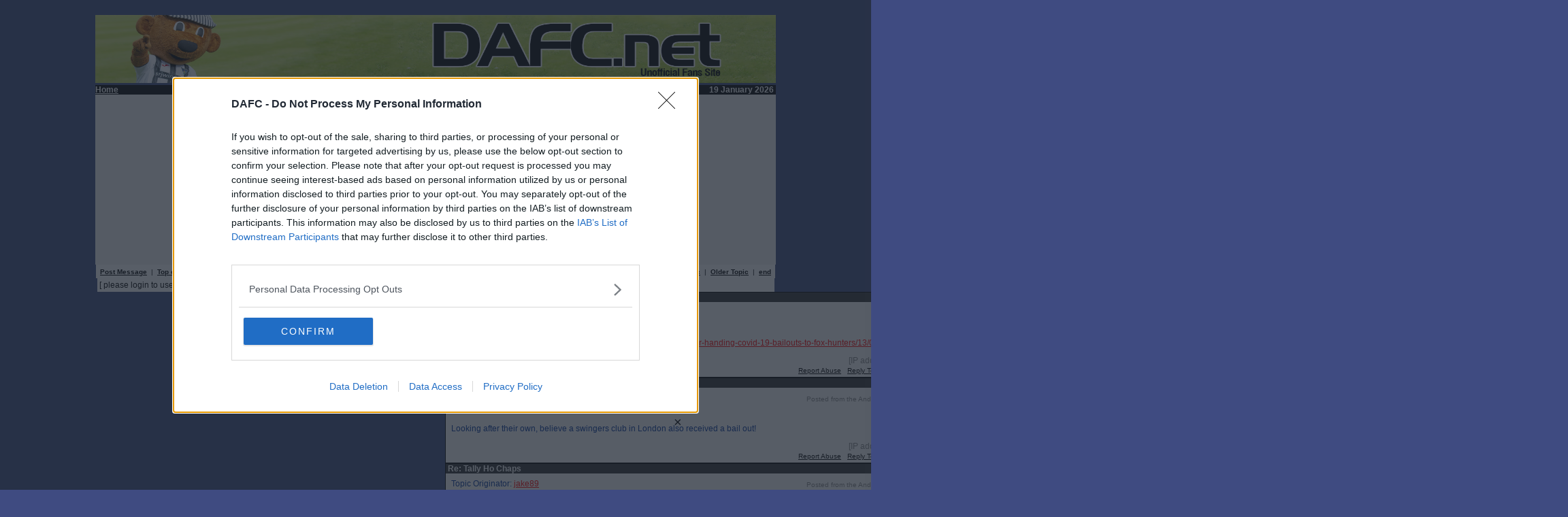

--- FILE ---
content_type: text/html; charset=UTF-8
request_url: https://dafc.net/forum/read.php?f=37&i=60100&t=60090
body_size: 5098
content:
<!DOCTYPE html>
<html>
<head>
<!-- Global site tag (gtag.js) - Google Analytics -->
<script async src="https://www.googletagmanager.com/gtag/js?id=UA-111194076-1"></script>
<script>
  window.dataLayer = window.dataLayer || [];
  function gtag(){dataLayer.push(arguments);}
  gtag('js', new Date());

  gtag('config', 'UA-111194076-1');
</script>


<meta name="PhorumVersion" content="3.4.3y" />
<meta name="PhorumDB" content="mysql" />
<meta name="PHPVersion" content="5.4.16" />
<title>DAFC.net Forum - Politics Forum - Re: Tally Ho Chaps</title>
<link rel="STYLESHEET" type="text/css" href="phorum.css" />
<script src="AC_RunActiveContent.js" type="text/javascript"></script>
<script  language="JavaScript">
<!--
function jumpBox(list)
{
	location.href=list.options[list.selectedIndex].value
}
-->
</script >

<!-- added for GDPR 24May 2018 removed -->
<!-- amended for GDPR 25Jun 2018, 9Jan2020 added v -->
    <script src="https://widgets.snack-projects.co.uk/gdpr/sm-net-consent-banner-custom.js?v=2020090101" async=true></script>
    <link rel="stylesheet" href="https://widgets.snack-projects.co.uk/gdpr/smcmp__banner--small-green.min.css?v=2020090101" />

<script type="text/javascript" src="js/eazy.js"></script>
<script type="text/javascript" async="true" src="//fo-api.omnitagjs.com/fo-api/ot.js"></script>

<link href="css/sebastian-carousel.css" rel="stylesheet" type="text/css">	
<script src="js/sebastian-carousel.js"></script>

</head>
<body bgcolor="#3F4B81" link="#ff0000" alink="#ff0000" vlink="#800000">
<div id="tannative"></div>
<div class="PhorumForumTitle"></div>
<br>
<table border="0" width="1000" cellspacing="0" cellpadding="0" align="center">


<tr>
<td colspan="3" valign="top">
<a href="https://DAFC.net/"><img src="https://dafc.net/banner/h002.jpg" border=0 alt="DAFC.net" width=1000 height=100></a></td>
</tr>
<tr>
<td width="100" bgcolor="#000000">
<a href="https://dafc.net">
<b><font face="Verdana" size="2" color="#FFFFFF">Home</font></b>
</a>
</td>
<td width="730" align="center" valign="middle" bgcolor="#000000">
</td>
<td width="170" align="right" bgcolor="#000000">
<font size="1" color="white" face="verdana,arial,helvetica"><b>19 January 2026</b>&nbsp;</font></td>
</tr></table>
<table border="0" width="1000" align="center" cellspacing="0" cellpadding="0">
<tr>
<td width="1000" bgcolor="#F3F3F3" align="center">
<div id="snack_ldb" style="min-height:250px;"></div>

</td>
</tr>
</table>




<script language="JavaScript" type="text/javascript">
function SendFeedback ( Filename )
{
  myWindow =window.open ( Filename , "emailus", "width=500, height=440, directories=no, location=no, scrollbar=yes, status=yes");
}
</script>


<script language="JavaScript" type="text/javascript">
function delmsg(url)
{
  ans=window.confirm("WARNING\n\nYou have choosen to completely delete this message.\n\nPlease consider using the Delete with a Reason\noption instead. Do you want to continue?\n");
  if (ans)
  {
    ans=window.confirm("You are about to delete this\nmessage and all it's children.\n Do you want to continue?");

    if(ans)
    {
	  window.location.replace(url);
	}
  }
}
</script>


<script language="JavaScript" type="text/javascript">

function banmsg(url)
{
  ans=window.confirm("WARNING\n\nYou have choosen to ban the sender of this post.\n\nThis person will be unable to post any more messages with immediate effect.\n\nDo you want to continue?\n");
  if (ans)
  {
      window.location.replace(url);
  }
}
</script>


<script src="js/eazy.js"></script>


<table width="998" cellspacing="0" align="center" cellpadding="3" border="0">
  <tr>
    <td width="998" align="left"  bgcolor="#FFFFFF"><font color='#000000' class="PhorumNav">&nbsp;<a href="post.php?f=37"><font color='#000000' class="PhorumNav"><strong>Post Message</strong></font></a>&nbsp;&nbsp;|&nbsp;&nbsp;<a href="list.php?f=37"><font color='#000000' class="PhorumNav"><strong>Top of Board</strong></font></a>&nbsp;&nbsp;|&nbsp;&nbsp;<a href="search.php?f=37"><font color='#000000' class="PhorumNav"><strong>Search</strong></font></a>&nbsp;&nbsp;|&nbsp;&nbsp;<a href="login.php?f=37"><font color='#000000' class="PhorumNav"><strong>Log In</strong></font></a>&nbsp;</font>    </td>
    <td nowrap="nowrap" align="right"  bgcolor="#FFFFFF"><font color='#000000' class="PhorumNav">&nbsp;<a href="https://dafc.net/index2.php?ID=2014&CATEGORY2="><font color='#000000' class="PhorumNav"><strong>Forum Rules</strong></font></a>&nbsp;&nbsp;|&nbsp;&nbsp;<a href="read.php?f=37&t=60090&a=1"><font color='#000000' class="PhorumNav"><strong>Newer Topic</strong></font></a>&nbsp;&nbsp;|&nbsp;&nbsp;<a href="read.php?f=37&t=60090&a=2"><font color='#000000' class="PhorumNav"><strong>Older Topic</strong></font></a>&nbsp;&nbsp;|&nbsp;&nbsp;<a href="#bottom"><font color='#000000' class="PhorumNav"><b>end</b></font></a>&nbsp;</font>    </td>
  </tr>
</table>
<center><div style="align:center;  width: 995px; margin-top: 0px; padding:0 0px 0 0px; border: 2px solid #DCDCDC bgcolor: #FFFFFF;" >
<table style="align:center; background:#FFFFFF; width:995px;"><tr><td>[ please login to use the Like feature ]</td></tr></table></div></center><center><table width="700" cellspacing="0" align="center" cellpadding="0" border="0"><tr><td>

<a name="reply_60090"></a>

<table class="PhorumListTable" width="700" cellspacing="0" align="center" cellpadding="0" border="0">

  <tr>
	<td  bgcolor="#333333" align="LEFT">
		<font class="PhorumTableHeader" color="#ffffff">&nbsp;Tally Ho Chaps</font>
    </td>
  </tr>

  <tr>
    <td  bgcolor="#f9f9f9" valign="TOP" align="LEFT">
	
		<table width="700" cellspacing="0" cellpadding="8" border="0">
	
			<tr>		
			<td  bgcolor="#f9f9f9" width="998" valign="top" cellpadding="0" >
			
							
				<font class="PhorumMessage" face="Verdana" size="2" color="#000000">
				
				<font face="verdana, arial, helvetica" size="2" color="#003399">
				Topic Originator:&nbsp;<a href="https://dafc.net/forum/profile.php?f=37&id=11693">Buspasspar</a>&nbsp;&nbsp;

				<br />
				Date:&nbsp;&nbsp;&nbsp;Sun 13 Sep 11:47<br />
				<br />				<a href="https://www.thelondoneconomic.com/news/tory-council-slammed-for-handing-covid-19-bailouts-to-fox-hunters/13/09/" target="_blank">https://www.thelondoneconomic.com/news/tory-council-slammed-for-handing-covid-19-bailouts-to-fox-hunters/13/09/</a>								</font>
			</td>
			</tr>
		</table>
	</td>
</tr>
<tr>
<td valign="TOP" width="700" align="right"  bgcolor="#f9f9f9">

	<table width="700"><tr>
		<td align="right" valign="BOTTOM">
						<font color='#888888' size=7pt face='Helvetica, Arial'>[IP address logged]</font>
			
			
							<br />
				<a href="javascript:SendFeedback('emailus.php?f=37&i=60100&t=60090&c=1&a=not logged in')"><font color='#000000' class="PhorumNav">Report Abuse</a>&nbsp;&nbsp;</font>
				<a href="read.php?f=37&i=60090&t=60090#REPLY"><font color='#000000' class="PhorumNav">Reply To This Message</a></font><br />
					
			
		</td>
	</tr></table>
</td>
</tr>



</table>
<table width="700" cellspacing="0" align="center" cellpadding="0" border="0">
</table>

<a name="reply_60091"></a>

<table class="PhorumListTable" width="700" cellspacing="0" align="center" cellpadding="0" border="0">

  <tr>
	<td  bgcolor="#333333" align="LEFT">
		<font class="PhorumTableHeader" color="#ffffff">&nbsp;Re: Tally Ho Chaps</font>
    </td>
  </tr>

  <tr>
    <td  bgcolor="#f9f9f9" valign="TOP" align="LEFT">
	
		<table width="700" cellspacing="0" cellpadding="8" border="0">
	
			<tr>		
			<td  bgcolor="#f9f9f9" width="998" valign="top" cellpadding="0" >
			
				<div style="float: right;"><a href="https://play.google.com/store/apps/details?id=net.dafc.forum" target="_new" style="font-size: 0.8em; color: #888888; text-decoration: none; position: relative; top: -4px;">&nbsp;Posted from the Android app&nbsp;</a><a href="https://play.google.com/store/apps/details?id=net.dafc.forum" target="_new" style="display:inline-block;"><img src="/forum/images/android_small.png" style="border:none; vertical-align: middle;" /></a></div>			
				<font class="PhorumMessage" face="Verdana" size="2" color="#000000">
				
				<font face="verdana, arial, helvetica" size="2" color="#003399">
				Topic Originator:&nbsp;<a href="https://dafc.net/forum/profile.php?f=37&id=485">LochgellyAlbert</a>&nbsp;&nbsp;

				<br />
				Date:&nbsp;&nbsp;&nbsp;Sun 13 Sep 17:51<br />
				<br />				Looking after their own, believe a swingers club in London also received a bail out!								</font>
			</td>
			</tr>
		</table>
	</td>
</tr>
<tr>
<td valign="TOP" width="700" align="right"  bgcolor="#f9f9f9">

	<table width="700"><tr>
		<td align="right" valign="BOTTOM">
						<font color='#888888' size=7pt face='Helvetica, Arial'>[IP address logged]</font>
			
			
							<br />
				<a href="javascript:SendFeedback('emailus.php?f=37&i=60100&t=60090&c=2&a=not logged in')"><font color='#000000' class="PhorumNav">Report Abuse</a>&nbsp;&nbsp;</font>
				<a href="read.php?f=37&i=60091&t=60090#REPLY"><font color='#000000' class="PhorumNav">Reply To This Message</a></font><br />
					
			
		</td>
	</tr></table>
</td>
</tr>



</table>
<table width="700" cellspacing="0" align="center" cellpadding="0" border="0">
</table>

<a name="reply_60095"></a>

<table class="PhorumListTable" width="700" cellspacing="0" align="center" cellpadding="0" border="0">

  <tr>
	<td  bgcolor="#333333" align="LEFT">
		<font class="PhorumTableHeader" color="#ffffff">&nbsp;Re: Tally Ho Chaps</font>
    </td>
  </tr>

  <tr>
    <td  bgcolor="#f9f9f9" valign="TOP" align="LEFT">
	
		<table width="700" cellspacing="0" cellpadding="8" border="0">
	
			<tr>		
			<td  bgcolor="#f9f9f9" width="998" valign="top" cellpadding="0" >
			
				<div style="float: right;"><a href="https://play.google.com/store/apps/details?id=net.dafc.forum" target="_new" style="font-size: 0.8em; color: #888888; text-decoration: none; position: relative; top: -4px;">&nbsp;Posted from the Android app&nbsp;</a><a href="https://play.google.com/store/apps/details?id=net.dafc.forum" target="_new" style="display:inline-block;"><img src="/forum/images/android_small.png" style="border:none; vertical-align: middle;" /></a></div>			
				<font class="PhorumMessage" face="Verdana" size="2" color="#000000">
				
				<font face="verdana, arial, helvetica" size="2" color="#003399">
				Topic Originator:&nbsp;<a href="https://dafc.net/forum/profile.php?f=37&id=12950">jake89</a>&nbsp;&nbsp;

				<br />
				Date:&nbsp;&nbsp;&nbsp;Sun 13 Sep 23:03<br />
				<br />				I thought fox hunting was illegal now?								</font>
			</td>
			</tr>
		</table>
	</td>
</tr>
<tr>
<td valign="TOP" width="700" align="right"  bgcolor="#f9f9f9">

	<table width="700"><tr>
		<td align="right" valign="BOTTOM">
						<font color='#888888' size=7pt face='Helvetica, Arial'>[IP address logged]</font>
			
			
							<br />
				<a href="javascript:SendFeedback('emailus.php?f=37&i=60100&t=60090&c=3&a=not logged in')"><font color='#000000' class="PhorumNav">Report Abuse</a>&nbsp;&nbsp;</font>
				<a href="read.php?f=37&i=60095&t=60090#REPLY"><font color='#000000' class="PhorumNav">Reply To This Message</a></font><br />
					
			
		</td>
	</tr></table>
</td>
</tr>



</table>
<table width="700" cellspacing="0" align="center" cellpadding="0" border="0">
</table>

<a name="reply_60097"></a>

<table class="PhorumListTable" width="700" cellspacing="0" align="center" cellpadding="0" border="0">

  <tr>
	<td  bgcolor="#333333" align="LEFT">
		<font class="PhorumTableHeader" color="#ffffff">&nbsp;Re: Tally Ho Chaps</font>
    </td>
  </tr>

  <tr>
    <td  bgcolor="#f9f9f9" valign="TOP" align="LEFT">
	
		<table width="700" cellspacing="0" cellpadding="8" border="0">
	
			<tr>		
			<td  bgcolor="#f9f9f9" width="998" valign="top" cellpadding="0" >
			
							
				<font class="PhorumMessage" face="Verdana" size="2" color="#000000">
				
				<font face="verdana, arial, helvetica" size="2" color="#003399">
				Topic Originator:&nbsp;<a href="https://dafc.net/forum/profile.php?f=37&id=11693">Buspasspar</a>&nbsp;&nbsp;

				<br />
				Date:&nbsp;&nbsp;&nbsp;Mon 14 Sep 09:19<br />
				<br />				It is jake89 but they have found a way round it :-<br />
<br />
Campaigners accuse hunts of exploiting loopholes which allow drag hunting – where dogs follow an artificial scent but can pick up a real scent.								</font>
			</td>
			</tr>
		</table>
	</td>
</tr>
<tr>
<td valign="TOP" width="700" align="right"  bgcolor="#f9f9f9">

	<table width="700"><tr>
		<td align="right" valign="BOTTOM">
						<font color='#888888' size=7pt face='Helvetica, Arial'>[IP address logged]</font>
			
			
							<br />
				<a href="javascript:SendFeedback('emailus.php?f=37&i=60100&t=60090&c=4&a=not logged in')"><font color='#000000' class="PhorumNav">Report Abuse</a>&nbsp;&nbsp;</font>
				<a href="read.php?f=37&i=60097&t=60090#REPLY"><font color='#000000' class="PhorumNav">Reply To This Message</a></font><br />
					
			
		</td>
	</tr></table>
</td>
</tr>



</table>
<table width="700" cellspacing="0" align="center" cellpadding="0" border="0">
</table>

<a name="reply_60098"></a>

<table class="PhorumListTable" width="700" cellspacing="0" align="center" cellpadding="0" border="0">

  <tr>
	<td  bgcolor="#333333" align="LEFT">
		<font class="PhorumTableHeader" color="#ffffff">&nbsp;Re: Tally Ho Chaps</font>
    </td>
  </tr>

  <tr>
    <td  bgcolor="#f9f9f9" valign="TOP" align="LEFT">
	
		<table width="700" cellspacing="0" cellpadding="8" border="0">
	
			<tr>		
			<td  bgcolor="#f9f9f9" width="998" valign="top" cellpadding="0" >
			
				<div style="float: right;"><a href="https://play.google.com/store/apps/details?id=net.dafc.forum" target="_new" style="font-size: 0.8em; color: #888888; text-decoration: none; position: relative; top: -4px;">&nbsp;Posted from the Android app&nbsp;</a><a href="https://play.google.com/store/apps/details?id=net.dafc.forum" target="_new" style="display:inline-block;"><img src="/forum/images/android_small.png" style="border:none; vertical-align: middle;" /></a></div>			
				<font class="PhorumMessage" face="Verdana" size="2" color="#000000">
				
				<font face="verdana, arial, helvetica" size="2" color="#003399">
				Topic Originator:&nbsp;<a href="https://dafc.net/forum/profile.php?f=37&id=12950">jake89</a>&nbsp;&nbsp;

				<br />
				Date:&nbsp;&nbsp;&nbsp;Mon 14 Sep 10:46<br />
				<br />				There's something about the rich and wanting to kill things. Surely they could reduce the number of foxes in a more humane way? I know they're a pest, but so are moles and you don't see them out hunting them.								</font>
			</td>
			</tr>
		</table>
	</td>
</tr>
<tr>
<td valign="TOP" width="700" align="right"  bgcolor="#f9f9f9">

	<table width="700"><tr>
		<td align="right" valign="BOTTOM">
						<font color='#888888' size=7pt face='Helvetica, Arial'>[IP address logged]</font>
			
			
							<br />
				<a href="javascript:SendFeedback('emailus.php?f=37&i=60100&t=60090&c=5&a=not logged in')"><font color='#000000' class="PhorumNav">Report Abuse</a>&nbsp;&nbsp;</font>
				<a href="read.php?f=37&i=60098&t=60090#REPLY"><font color='#000000' class="PhorumNav">Reply To This Message</a></font><br />
					
			
		</td>
	</tr></table>
</td>
</tr>



</table>
<table width="700" cellspacing="0" align="center" cellpadding="0" border="0">
</table>

<a name="reply_60099"></a>

<table class="PhorumListTable" width="700" cellspacing="0" align="center" cellpadding="0" border="0">

  <tr>
	<td  bgcolor="#333333" align="LEFT">
		<font class="PhorumTableHeader" color="#ffffff">&nbsp;Re: Tally Ho Chaps</font>
    </td>
  </tr>

  <tr>
    <td  bgcolor="#f9f9f9" valign="TOP" align="LEFT">
	
		<table width="700" cellspacing="0" cellpadding="8" border="0">
	
			<tr>		
			<td  bgcolor="#f9f9f9" width="998" valign="top" cellpadding="0" >
			
				<div style="float: right;"><a href="https://play.google.com/store/apps/details?id=net.dafc.forum" target="_new" style="font-size: 0.8em; color: #888888; text-decoration: none; position: relative; top: -4px;">&nbsp;Posted from the Android app&nbsp;</a><a href="https://play.google.com/store/apps/details?id=net.dafc.forum" target="_new" style="display:inline-block;"><img src="/forum/images/android_small.png" style="border:none; vertical-align: middle;" /></a></div>			
				<font class="PhorumMessage" face="Verdana" size="2" color="#000000">
				
				<font face="verdana, arial, helvetica" size="2" color="#003399">
				Topic Originator:&nbsp;<a href="https://dafc.net/forum/profile.php?f=37&id=485">LochgellyAlbert</a>&nbsp;&nbsp;

				<br />
				Date:&nbsp;&nbsp;&nbsp;Mon 14 Sep 18:13<br />
				<br />				<a href="https://m.huffingtonpost.co.uk/amp/entry/boris-johnson-rule-of-six-hunting-shooting-exemption_uk_5f5f4ad0c5b6b4850803110f/?guccounter=1&guce_referrer=aHR0cHM6Ly90LmNvL2pnWVgxTm5YZXU_YW1wPTE&guce_referrer_sig=AQAAAAE_BcvVq7pX51UVMq8rXjD635ifQf0kDomjq7rdfmv8fdKBmobx2Hh4nT_i5TpOyKjYms7emx_ed0BqvH2XytEWdCULHgM800IYlgrGGP3ls9RD7bcdfmXveRXkyEt0OvAc7GN5mOolOWg2QKWbx0sQ0ZWvJ3hZU7llAm1uLjws&__twitter_impression=true" target="_blank">https://m.huffingtonpost.co.uk/amp/entry/boris-johnson-rule-of-six-hunting-shooting-exemption_uk_5f5f4ad0c5b6b4850803110f/?guccounter=1&guce_referrer=aHR0cHM6Ly90LmNvL2pnWVgxTm5YZXU_YW1wPTE&guce_referrer_sig=AQAAAAE_BcvVq7pX51UVMq8rXjD635ifQf0kDomjq7rdfmv8fdKBmobx2Hh4nT_i5TpOyKjYms7emx_ed0BqvH2XytEWdCULHgM800IYlgrGGP3ls9RD7bcdfmXveRXkyEt0OvAc7GN5mOolOWg2QKWbx0sQ0ZWvJ3hZU7llAm1uLjws&__twitter_impression=true</a>								</font>
			</td>
			</tr>
		</table>
	</td>
</tr>
<tr>
<td valign="TOP" width="700" align="right"  bgcolor="#f9f9f9">

	<table width="700"><tr>
		<td align="right" valign="BOTTOM">
						<font color='#888888' size=7pt face='Helvetica, Arial'>[IP address logged]</font>
			
			
							<br />
				<a href="javascript:SendFeedback('emailus.php?f=37&i=60100&t=60090&c=6&a=not logged in')"><font color='#000000' class="PhorumNav">Report Abuse</a>&nbsp;&nbsp;</font>
				<a href="read.php?f=37&i=60099&t=60090#REPLY"><font color='#000000' class="PhorumNav">Reply To This Message</a></font><br />
					
			
		</td>
	</tr></table>
</td>
</tr>



</table>
<table width="700" cellspacing="0" align="center" cellpadding="0" border="0">
</table>

<a name="reply_60100"></a>

<table class="PhorumListTable" width="700" cellspacing="0" align="center" cellpadding="0" border="0">

  <tr>
	<td  bgcolor="#333333" align="LEFT">
		<font class="PhorumTableHeader" color="#ffffff">&nbsp;Re: Tally Ho Chaps</font>
    </td>
  </tr>

  <tr>
    <td  bgcolor="#f9f9f9" valign="TOP" align="LEFT">
	
		<table width="700" cellspacing="0" cellpadding="8" border="0">
	
			<tr>		
			<td  bgcolor="#f9f9f9" width="998" valign="top" cellpadding="0" >
			
							
				<font class="PhorumMessage" face="Verdana" size="2" color="#000000">
				
				<font face="verdana, arial, helvetica" size="2" color="#003399">
				Topic Originator:&nbsp;<a href="https://dafc.net/forum/profile.php?f=37&id=11693">Buspasspar</a>&nbsp;&nbsp;

				<br />
				Date:&nbsp;&nbsp;&nbsp;Mon 14 Sep 19:48<br />
				<br />				One rule for the rich .....								</font>
			</td>
			</tr>
		</table>
	</td>
</tr>
<tr>
<td valign="TOP" width="700" align="right"  bgcolor="#f9f9f9">

	<table width="700"><tr>
		<td align="right" valign="BOTTOM">
						<font color='#888888' size=7pt face='Helvetica, Arial'>[IP address logged]</font>
			
			
							<br />
				<a href="javascript:SendFeedback('emailus.php?f=37&i=60100&t=60090&c=7&a=not logged in')"><font color='#000000' class="PhorumNav">Report Abuse</a>&nbsp;&nbsp;</font>
				<a href="read.php?f=37&i=60100&t=60090#REPLY"><font color='#000000' class="PhorumNav">Reply To This Message</a></font><br />
					
			
		</td>
	</tr></table>
</td>
</tr>



</table>
<table width="700" cellspacing="0" align="center" cellpadding="0" border="0">
</table>

<a name="reply_60101"></a>

<table class="PhorumListTable" width="700" cellspacing="0" align="center" cellpadding="0" border="0">

  <tr>
	<td  bgcolor="#333333" align="LEFT">
		<font class="PhorumTableHeader" color="#ffffff">&nbsp;Re: Tally Ho Chaps</font>
    </td>
  </tr>

  <tr>
    <td  bgcolor="#f9f9f9" valign="TOP" align="LEFT">
	
		<table width="700" cellspacing="0" cellpadding="8" border="0">
	
			<tr>		
			<td  bgcolor="#f9f9f9" width="998" valign="top" cellpadding="0" >
			
				<div style="float: right;"><a href="https://play.google.com/store/apps/details?id=net.dafc.forum" target="_new" style="font-size: 0.8em; color: #888888; text-decoration: none; position: relative; top: -4px;">&nbsp;Posted from the Android app&nbsp;</a><a href="https://play.google.com/store/apps/details?id=net.dafc.forum" target="_new" style="display:inline-block;"><img src="/forum/images/android_small.png" style="border:none; vertical-align: middle;" /></a></div>			
				<font class="PhorumMessage" face="Verdana" size="2" color="#000000">
				
				<font face="verdana, arial, helvetica" size="2" color="#003399">
				Topic Originator:&nbsp;<a href="https://dafc.net/forum/profile.php?f=37&id=272">Superally</a>&nbsp;&nbsp;

				<br />
				Date:&nbsp;&nbsp;&nbsp;Mon 14 Sep 20:05<br />
				<br />				It's also reported that the rule of 6 doesn't apply to the grouse shooting season!<br />
<br />
<i><img src="https://www.mattscdsingles.com/acatalog/16220.jpg"  style="max-width:400px" /> <br />
<br />
2009/10, 2010/11, 2013/14, 2015/16 dafc.net Prediction League Champion<br />
<br />
It's a well known medical fact that some men were born two drams below par.</i>								</font>
			</td>
			</tr>
		</table>
	</td>
</tr>
<tr>
<td valign="TOP" width="700" align="right"  bgcolor="#f9f9f9">

	<table width="700"><tr>
		<td align="right" valign="BOTTOM">
						<font color='#888888' size=7pt face='Helvetica, Arial'>[IP address logged]</font>
			
			
							<br />
				<a href="javascript:SendFeedback('emailus.php?f=37&i=60100&t=60090&c=8&a=not logged in')"><font color='#000000' class="PhorumNav">Report Abuse</a>&nbsp;&nbsp;</font>
				<a href="read.php?f=37&i=60101&t=60090#REPLY"><font color='#000000' class="PhorumNav">Reply To This Message</a></font><br />
					
			
		</td>
	</tr></table>
</td>
</tr>



</table>
<table width="700" cellspacing="0" align="center" cellpadding="0" border="0">
<tr><td style="height:330px;" bgcolor="white" valign="TOP" width="770" align="center"> - <div id="avantis-player"></div>
<script async src="https://cdn.avantisvideo.com/avm/js/video-loader.js?id=d83e834e-98f0-4858-ba6e-08403f4c456c&tagId=131" id="avantisJS"> </script>

</td></tr></table>

<a name="reply_60102"></a>

<table class="PhorumListTable" width="700" cellspacing="0" align="center" cellpadding="0" border="0">

  <tr>
	<td  bgcolor="#333333" align="LEFT">
		<font class="PhorumTableHeader" color="#ffffff">&nbsp;Re: Tally Ho Chaps</font>
    </td>
  </tr>

  <tr>
    <td  bgcolor="#f9f9f9" valign="TOP" align="LEFT">
	
		<table width="700" cellspacing="0" cellpadding="8" border="0">
	
			<tr>		
			<td  bgcolor="#f9f9f9" width="998" valign="top" cellpadding="0" >
			
				<div style="float: right;"><a href="https://play.google.com/store/apps/details?id=net.dafc.forum" target="_new" style="font-size: 0.8em; color: #888888; text-decoration: none; position: relative; top: -4px;">&nbsp;Posted from the Android app&nbsp;</a><a href="https://play.google.com/store/apps/details?id=net.dafc.forum" target="_new" style="display:inline-block;"><img src="/forum/images/android_small.png" style="border:none; vertical-align: middle;" /></a></div>			
				<font class="PhorumMessage" face="Verdana" size="2" color="#000000">
				
				<font face="verdana, arial, helvetica" size="2" color="#003399">
				Topic Originator:&nbsp;<a href="https://dafc.net/forum/profile.php?f=37&id=9558">Wotsit</a>&nbsp;&nbsp;

				<br />
				Date:&nbsp;&nbsp;&nbsp;Tue 15 Sep 12:08<br />
				<br />				If anyone is looking to invest in the next big thing I'd look at guillotine futures, which should see massive growth over the next year or two.<br />
<br />
<i>The enemy travels by private jet, not by dinghy.</i>								</font>
			</td>
			</tr>
		</table>
	</td>
</tr>
<tr>
<td valign="TOP" width="700" align="right"  bgcolor="#f9f9f9">

	<table width="700"><tr>
		<td align="right" valign="BOTTOM">
						<font color='#888888' size=7pt face='Helvetica, Arial'>[IP address logged]</font>
			
			
							<br />
				<a href="javascript:SendFeedback('emailus.php?f=37&i=60100&t=60090&c=9&a=not logged in')"><font color='#000000' class="PhorumNav">Report Abuse</a>&nbsp;&nbsp;</font>
				<a href="read.php?f=37&i=60102&t=60090#REPLY"><font color='#000000' class="PhorumNav">Reply To This Message</a></font><br />
					
			
		</td>
	</tr></table>
</td>
</tr>



</table>
<table width="700" cellspacing="0" align="center" cellpadding="0" border="0">
<tr>
    <td width="700" align="right"  bgcolor="#FFFFFF"><font color='#000000' class="PhorumNav">&nbsp;<a href="list.php?f=37"><font color='#000000' class="PhorumNav"><strong>Top of Board</strong></font></a>&nbsp;&nbsp;|&nbsp;&nbsp;<a href="index.php?f=0"><font color='#000000' class="PhorumNav"><strong>Forum List</strong></font></a>&nbsp;&nbsp;|&nbsp;&nbsp;<a href="read.php?f=37&i=60100&t=60090&v=t"><font color='#000000' class="PhorumNav"><strong>Threaded View</strong></font></a>&nbsp;</font></td>
    <td nowrap="nowrap" align="right"  bgcolor="#FFFFFF"><font color='#000000' class="PhorumNav">&nbsp;<a href="https://dafc.net/index2.php?ID=2014&CATEGORY2="><font color='#000000' class="PhorumNav"><strong>Forum Rules</strong></font></a>&nbsp;&nbsp;|&nbsp;&nbsp;<a href="read.php?f=37&t=60090&a=1"><font color='#000000' class="PhorumNav"><strong>Newer Topic</strong></font></a>&nbsp;&nbsp;|&nbsp;&nbsp;<a href="read.php?f=37&t=60090&a=2"><font color='#000000' class="PhorumNav"><strong>Older Topic</strong></font></a>&nbsp;&nbsp;|&nbsp;&nbsp;<a href="#bottom"><font color='#000000' class="PhorumNav"><b>end</b></font></a>&nbsp;</font></tr>
</table>

</td>
<td valign=top>
<hr width=300>
<div id="snack_dmpu" style="position: -webkit-sticky; position: sticky; top: 0;"></div>
<!-- end right col -->
</td></tr></table></center>
<a id="bottom"> </a> 
<a name="REPLY"></a>
<br>
Rows: 1<br><div>
<form action="login.php" method="post">
<input type="hidden" name="f" value="37" />
<input type="hidden" name="target" value="https://dafc.net/forum/index.php" />
<table cellspacing="0" cellpadding="0" border="0">
<tr>
    <td  bgcolor="#FFFFFF">
      <table cellspacing="0" cellpadding="2" border="0">
        <tr>
          <td><font color='#000000' class="PhorumNav">&nbsp;<a href="index.php?f=0"><font color='#000000' class="PhorumNav"><strong>Forum List</strong></font></a>&nbsp;&nbsp;|&nbsp;&nbsp;<a href="register.php?f=37&target=https://dafc.net/forum/index.php"><font color='#000000' class="PhorumNav"><strong>Need a Login? Register Here</strong></font></a>&nbsp;</font></td>
        </tr>
      </table>
    </td>
</tr>
<tr>
    <td  bgcolor="#FFFFFF">
        <table class="PhorumListTable" cellspacing="0" cellpadding="2" border="0">
        <tr>
            <td class="PhorumTableHeader" height="21" colspan="2"  bgcolor="#333333"><font color="#ffffff">&nbsp;User Login</font></td>
        </tr>
        <tr>
            <td  bgcolor="#ffffff" nowrap="nowrap"><font color="#000000">&nbsp;User Name:</font></td>
            <td  bgcolor="#ffffff"><input type="text" name="username" size="30" maxlength="50" /></td>
        </tr>
        <tr>
            <td  bgcolor="#ffffff" nowrap="nowrap"><font color="#000000">&nbsp;Password:</font></td>
            <td  bgcolor="#ffffff"><input type="password" name="password" size="30" maxlength="20" /></td>
        </tr>
        <tr>
            <td  bgcolor="#ffffff" nowrap="nowrap"><font color="#000000">&nbsp;Remember my login:</font></td>
            <td  bgcolor="#ffffff"><input type="checkbox" value="1" name="remember_login" checked="" /></td>
        </tr>	
        <tr>
            <td  bgcolor="#ffffff" nowrap="nowrap">&nbsp;</td>
            <td  bgcolor="#ffffff"><input type="submit" value="Login" />&nbsp;<br /><img src="images/trans.gif" width="3" height="3" border="0" /></td>
        </tr>
        </table>
    </td>
</tr>
</table>
</form>

<form action="login.php" method="post">
<input type="hidden" name="f" value="37" />
<input type="hidden" name="target" value="https://dafc.net/forum/index.php" />
<input type="hidden" name="forgotpass" value="1" />
<table cellspacing="0" cellpadding="0" border="0">
<tr>
    <td  bgcolor="#FFFFFF">

        <table class="PhorumListTable" width="400" cellspacing="0" cellpadding="2" border="0">
        <tr>
            <td class="PhorumTableHeader" height="21"  bgcolor="#333333"><font color="#ffffff">&nbsp;Forgot Your Password?</font></td>
        </tr>
        <tr>
            <td  bgcolor="#ffffff"><font color="#000000">Enter your email address or user name below and a new password will be sent to the email address associated with your profile.</font></td>
        </tr>
        <tr>
            <td align="center"  bgcolor="#ffffff">Security : type 'pars' in the box: <input type="Text" name="the_pars" size="6" maxlength="6"></td>
        </tr>
        <tr>
            <td align="center"  bgcolor="#ffffff">email: <input type="Text" name="lookup" size="30" maxlength="50"><input type="submit" value="Submit" /></td>
        </tr>
        </table>
    </td>
</tr>
</table>
</form>

</div>


<div id="snack_dex3"></div>
<script id="snack_ads" src="https://cdn-header-bidding.snack-media.com/assets/js/snack-loader/860" crossorigin="anonymous"></script>

<center>© 2021-- DAFC.net</center>

<br><br><br><br><br><br>




<table width="998" cellspacing="0" cellpadding="0" border="0" align="center">
<tr>
<td width="700" valign="top">

</td></tr></table>
</body>
</html>
